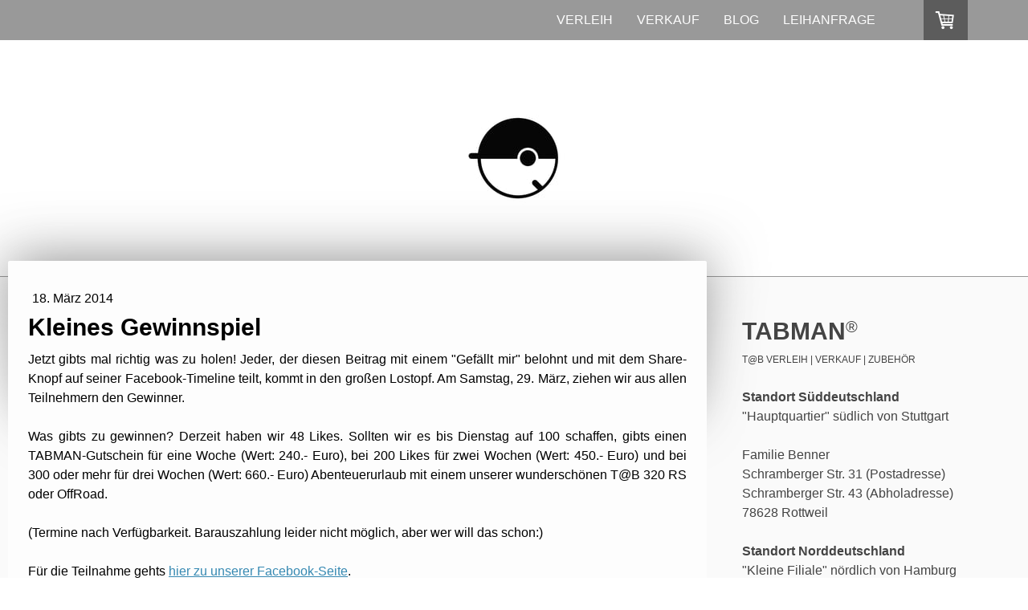

--- FILE ---
content_type: text/html; charset=UTF-8
request_url: https://www.tabman.de/2014/03/18/kleines-gewinnspiel/
body_size: 15751
content:
<!DOCTYPE html>
<html lang="de-DE"><head>
    <meta charset="utf-8"/>
    <link rel="dns-prefetch preconnect" href="https://u.jimcdn.com/" crossorigin="anonymous"/>
<link rel="dns-prefetch preconnect" href="https://assets.jimstatic.com/" crossorigin="anonymous"/>
<link rel="dns-prefetch preconnect" href="https://image.jimcdn.com" crossorigin="anonymous"/>
<link rel="dns-prefetch preconnect" href="https://fonts.jimstatic.com" crossorigin="anonymous"/>
<meta name="viewport" content="width=device-width, initial-scale=1"/>
<meta http-equiv="X-UA-Compatible" content="IE=edge"/>
<meta name="description" content="T@B-Caravan-Verleih Rottweil. TABMAN ist die einzige Wohnwagen-Vermietung, die sich ganz auf den T@B 320 konzentriert."/>
<meta name="robots" content="index, follow, archive"/>
<meta property="st:section" content="T@B-Caravan-Verleih Rottweil. TABMAN ist die einzige Wohnwagen-Vermietung, die sich ganz auf den T@B 320 konzentriert."/>
<meta name="generator" content="Jimdo Creator"/>
<meta name="twitter:title" content="Kleines Gewinnspiel"/>
<meta name="twitter:description" content="T@B-Caravan-Verleih Rottweil. TABMAN ist die einzige Wohnwagen-Vermietung, die sich ganz auf den T@B 320 konzentriert."/>
<meta name="twitter:card" content="summary_large_image"/>
<meta property="og:url" content="http://www.tabman.de/2014/03/18/kleines-gewinnspiel/"/>
<meta property="og:title" content="Kleines Gewinnspiel"/>
<meta property="og:description" content="T@B-Caravan-Verleih Rottweil. TABMAN ist die einzige Wohnwagen-Vermietung, die sich ganz auf den T@B 320 konzentriert."/>
<meta property="og:type" content="article"/>
<meta property="og:locale" content="de_DE"/>
<meta property="og:site_name" content="TABMAN®"/>
<meta property="article:published_time" content="2014-03-18 17:17:00"/>
<meta property="article:tag" content="TABMAN"/>
<meta property="article:tag" content="2014"/><title>Kleines Gewinnspiel - TABMAN®</title>
<link rel="shortcut icon" href="https://u.jimcdn.com/cms/o/sc3d65e49e726fada/img/favicon.png?t=1383134848"/>
    <link rel="alternate" type="application/rss+xml" title="Blog" href="https://www.tabman.de/rss/blog"/>    
<link rel="canonical" href="https://www.tabman.de/2014/03/18/kleines-gewinnspiel/"/>

        <script src="https://assets.jimstatic.com/ckies.js.7c38a5f4f8d944ade39b.js"></script>

        <script src="https://assets.jimstatic.com/cookieControl.js.b05bf5f4339fa83b8e79.js"></script>
    <script>window.CookieControlSet.setToNormal();</script>

    <style>html,body{margin:0}.hidden{display:none}.n{padding:5px}#cc-website-title a {text-decoration: none}.cc-m-image-align-1{text-align:left}.cc-m-image-align-2{text-align:right}.cc-m-image-align-3{text-align:center}</style>

        <link href="https://u.jimcdn.com/cms/o/sc3d65e49e726fada/layout/dm_ef6cc502727c96beddefd8f954a9abc5/css/layout.css?t=1734088747" rel="stylesheet" type="text/css" id="jimdo_layout_css"/>
<script>     /* <![CDATA[ */     /*!  loadCss [c]2014 @scottjehl, Filament Group, Inc.  Licensed MIT */     window.loadCSS = window.loadCss = function(e,n,t){var r,l=window.document,a=l.createElement("link");if(n)r=n;else{var i=(l.body||l.getElementsByTagName("head")[0]).childNodes;r=i[i.length-1]}var o=l.styleSheets;a.rel="stylesheet",a.href=e,a.media="only x",r.parentNode.insertBefore(a,n?r:r.nextSibling);var d=function(e){for(var n=a.href,t=o.length;t--;)if(o[t].href===n)return e.call(a);setTimeout(function(){d(e)})};return a.onloadcssdefined=d,d(function(){a.media=t||"all"}),a};     window.onloadCSS = function(n,o){n.onload=function(){n.onload=null,o&&o.call(n)},"isApplicationInstalled"in navigator&&"onloadcssdefined"in n&&n.onloadcssdefined(o)}     /* ]]> */ </script>     <script>
// <![CDATA[
onloadCSS(loadCss('https://assets.jimstatic.com/web.css.cba479cb7ca5b5a1cac2a1ff8a34b9db.css') , function() {
    this.id = 'jimdo_web_css';
});
// ]]>
</script>
<link href="https://assets.jimstatic.com/web.css.cba479cb7ca5b5a1cac2a1ff8a34b9db.css" rel="preload" as="style"/>
<noscript>
<link href="https://assets.jimstatic.com/web.css.cba479cb7ca5b5a1cac2a1ff8a34b9db.css" rel="stylesheet"/>
</noscript>
    <script>
    //<![CDATA[
        var jimdoData = {"isTestserver":false,"isLcJimdoCom":false,"isJimdoHelpCenter":false,"isProtectedPage":false,"cstok":"5d585bafb11cff1597193feceba0dc6ddf4cb915","cacheJsKey":"7093479d026ccfbb48d2a101aeac5fbd70d2cc12","cacheCssKey":"7093479d026ccfbb48d2a101aeac5fbd70d2cc12","cdnUrl":"https:\/\/assets.jimstatic.com\/","minUrl":"https:\/\/assets.jimstatic.com\/app\/cdn\/min\/file\/","authUrl":"https:\/\/a.jimdo.com\/","webPath":"https:\/\/www.tabman.de\/","appUrl":"https:\/\/a.jimdo.com\/","cmsLanguage":"de_DE","isFreePackage":false,"mobile":false,"isDevkitTemplateUsed":true,"isTemplateResponsive":true,"websiteId":"sc3d65e49e726fada","pageId":1047185964,"packageId":3,"shop":{"deliveryTimeTexts":{"1":"1 - 7 Tage Lieferzeit","2":"7 - 14 Tage Lieferzeit","3":"Mehr als 14 Tage Lieferzeit"},"checkoutButtonText":"Zur Kasse","isReady":true,"currencyFormat":{"pattern":"#,##0.00 \u00a4","convertedPattern":"#,##0.00 $","symbols":{"GROUPING_SEPARATOR":".","DECIMAL_SEPARATOR":",","CURRENCY_SYMBOL":"\u20ac"}},"currencyLocale":"de_DE"},"tr":{"gmap":{"searchNotFound":"Die angegebene Adresse konnte nicht gefunden werden.","routeNotFound":"Die Anfahrtsroute konnte nicht berechnet werden. M\u00f6gliche Gr\u00fcnde: Die Startadresse ist zu ungenau oder zu weit von der Zieladresse entfernt."},"shop":{"checkoutSubmit":{"next":"N\u00e4chster Schritt","wait":"Bitte warten"},"paypalError":"Da ist leider etwas schiefgelaufen. Bitte versuche es erneut!","cartBar":"Zum Warenkorb","maintenance":"Dieser Shop ist vor\u00fcbergehend leider nicht erreichbar. Bitte probieren Sie es sp\u00e4ter noch einmal.","addToCartOverlay":{"productInsertedText":"Der Artikel wurde dem Warenkorb hinzugef\u00fcgt.","continueShoppingText":"Weiter einkaufen","reloadPageText":"neu laden"},"notReadyText":"Dieser Shop ist noch nicht vollst\u00e4ndig eingerichtet.","numLeftText":"Mehr als {:num} Exemplare dieses Artikels sind z.Z. leider nicht verf\u00fcgbar.","oneLeftText":"Es ist leider nur noch ein Exemplar dieses Artikels verf\u00fcgbar."},"common":{"timeout":"Es ist ein Fehler aufgetreten. Die von dir ausgew\u00e4hlte Aktion wurde abgebrochen. Bitte versuche es in ein paar Minuten erneut."},"form":{"badRequest":"Es ist ein Fehler aufgetreten: Die Eingaben konnten leider nicht \u00fcbermittelt werden. Bitte versuche es sp\u00e4ter noch einmal!"}},"jQuery":"jimdoGen002","isJimdoMobileApp":false,"bgConfig":{"id":14147764,"type":"color","color":"rgb(255, 255, 255)"},"bgFullscreen":null,"responsiveBreakpointLandscape":767,"responsiveBreakpointPortrait":480,"copyableHeadlineLinks":false,"tocGeneration":false,"googlemapsConsoleKey":false,"loggingForAnalytics":false,"loggingForPredefinedPages":false,"isFacebookPixelIdEnabled":false,"userAccountId":"9cef1efa-7ade-4953-9103-7f8734ca8d43"};
    // ]]>
</script>

     <script> (function(window) { 'use strict'; var regBuff = window.__regModuleBuffer = []; var regModuleBuffer = function() { var args = [].slice.call(arguments); regBuff.push(args); }; if (!window.regModule) { window.regModule = regModuleBuffer; } })(window); </script>
    <script src="https://assets.jimstatic.com/web.js.24f3cfbc36a645673411.js" async="true"></script>
    <script src="https://assets.jimstatic.com/at.js.62588d64be2115a866ce.js"></script>
<meta name="google-site-verification" content="pyjayzEuFV7UFR9G2YG0_00Cczgf2c7EF7-bYyGkBhc"/>
<link rel="stylesheet" href="https://imagemarker.com/editor/public/cssv2/image-map-pro.min.css"/>
<link rel="stylesheet" href="https://imagemarker.com/editor/public/cssv2/squares.min.css"/>
    
</head>

<body class="body cc-page cc-page-blog j-has-shop j-m-gallery-styles j-m-video-styles j-m-hr-styles j-m-header-styles j-m-text-styles j-m-emotionheader-styles j-m-htmlCode-styles j-m-rss-styles j-m-form-styles j-m-table-styles j-m-textWithImage-styles j-m-downloadDocument-styles j-m-imageSubtitle-styles j-m-flickr-styles j-m-googlemaps-styles j-m-blogSelection-styles j-m-comment-styles-disabled j-m-jimdo-styles j-m-profile-styles j-m-guestbook-styles j-m-promotion-styles j-m-twitter-styles j-m-hgrid-styles j-m-shoppingcart-styles j-m-catalog-styles j-m-product-styles-disabled j-m-facebook-styles j-m-sharebuttons-styles j-m-formnew-styles-disabled j-m-callToAction-styles j-m-turbo-styles j-m-spacing-styles j-m-googleplus-styles j-m-dummy-styles j-m-search-styles j-m-booking-styles j-m-socialprofiles-styles j-footer-styles cc-pagemode-default cc-content-parent" id="page-1047185964">

<div id="cc-inner" class="cc-content-parent">
  <!-- _main.sass -->
  <input type="checkbox" id="jtpl-navigation__checkbox" class="jtpl-navigation__checkbox"/><div class="jtpl-main cc-content-parent">

    <!-- _background-area.sass -->
    <div class="jtpl-background-area" background-area="fullscreen"></div>
    <!-- END _background-area.sass -->

    <!-- _header.sass -->
    <header class="jtpl-header" background-area="stripe" background-area-default=""><div class="jtpl-topbar">

        <!-- _navigation.sass -->
        <nav class="jtpl-navigation navigation-colors navigation-alignment" data-dropdown="true"><div data-container="navigation"><div class="j-nav-variant-nested"><ul class="cc-nav-level-0 j-nav-level-0"><li id="cc-nav-view-1022031064" class="jmd-nav__list-item-0 j-nav-has-children"><a href="/" data-link-title="Verleih">Verleih</a><span data-navi-toggle="cc-nav-view-1022031064" class="jmd-nav__toggle-button"></span><ul class="cc-nav-level-1 j-nav-level-1"><li id="cc-nav-view-891244164" class="jmd-nav__list-item-1 j-nav-has-children"><a href="/verleih/leihwagen/" data-link-title="Leihwagen">Leihwagen</a><span data-navi-toggle="cc-nav-view-891244164" class="jmd-nav__toggle-button"></span><ul class="cc-nav-level-2 j-nav-level-2"><li id="cc-nav-view-962320264" class="jmd-nav__list-item-2"><a href="/verleih/leihwagen/t-b-320-rs/" data-link-title="T@B 320 RS">T@B 320 RS</a></li><li id="cc-nav-view-1054667864" class="jmd-nav__list-item-2"><a href="/verleih/leihwagen/t-b-320-offroad/" data-link-title="T@B 320 OffRoad">T@B 320 OffRoad</a></li><li id="cc-nav-view-1328880964" class="jmd-nav__list-item-2"><a href="/verleih/leihwagen/t-b-400-l/" data-link-title="T@B 400 L">T@B 400 L</a></li></ul></li><li id="cc-nav-view-1350083064" class="jmd-nav__list-item-1"><a href="/verleih/dachzelt/" data-link-title="Dachzelt">Dachzelt</a></li><li id="cc-nav-view-1034629864" class="jmd-nav__list-item-1"><a href="/verleih/konditionen/" data-link-title="Konditionen">Konditionen</a></li><li id="cc-nav-view-1021298064" class="jmd-nav__list-item-1"><a href="/verleih/lesenswertes/" data-link-title="Lesenswertes">Lesenswertes</a></li><li id="cc-nav-view-1034875564" class="jmd-nav__list-item-1"><a href="/verleih/werbewägele/" data-link-title="Werbewägele">Werbewägele</a></li><li id="cc-nav-view-1048890064" class="jmd-nav__list-item-1"><a href="/verleih/erfahrungsberichte/" data-link-title="Erfahrungsberichte">Erfahrungsberichte</a></li></ul></li><li id="cc-nav-view-1346575364" class="jmd-nav__list-item-0 j-nav-has-children"><a href="/verkauf/" data-link-title="Verkauf">Verkauf</a><span data-navi-toggle="cc-nav-view-1346575364" class="jmd-nav__toggle-button"></span><ul class="cc-nav-level-1 j-nav-level-1"><li id="cc-nav-view-1349783664" class="jmd-nav__list-item-1"><a href="/verkauf/t-b/" data-link-title="T@B">T@B</a></li><li id="cc-nav-view-1350624864" class="jmd-nav__list-item-1"><a href="/verkauf/roofspace/" data-link-title="ROOFSPACE">ROOFSPACE</a></li><li id="cc-nav-view-1351157064" class="jmd-nav__list-item-1"><a href="/verkauf/zubehör/" data-link-title="Zubehör">Zubehör</a></li></ul></li><li id="cc-nav-view-1043577364" class="jmd-nav__list-item-0 j-nav-has-children"><a href="/blog/" data-link-title="Blog">Blog</a><span data-navi-toggle="cc-nav-view-1043577364" class="jmd-nav__toggle-button"></span><ul class="cc-nav-level-1 j-nav-level-1"><li id="cc-nav-view-1351058764" class="jmd-nav__list-item-1"><a href="/blog/2025/" data-link-title="2025">2025</a></li><li id="cc-nav-view-1346930664" class="jmd-nav__list-item-1"><a href="/blog/2024/" data-link-title="2024">2024</a></li><li id="cc-nav-view-1349144364" class="jmd-nav__list-item-1"><a href="/blog/2023/" data-link-title="2023">2023</a></li><li id="cc-nav-view-1343979364" class="jmd-nav__list-item-1"><a href="/blog/2022/" data-link-title="2022">2022</a></li><li id="cc-nav-view-1339976564" class="jmd-nav__list-item-1"><a href="/blog/2021/" data-link-title="2021">2021</a></li><li id="cc-nav-view-1330012664" class="jmd-nav__list-item-1"><a href="/blog/2020/" data-link-title="2020">2020</a></li><li id="cc-nav-view-1320813764" class="jmd-nav__list-item-1"><a href="/blog/2019/" data-link-title="2019">2019</a></li><li id="cc-nav-view-1267553464" class="jmd-nav__list-item-1"><a href="/blog/2018/" data-link-title="2018">2018</a></li><li id="cc-nav-view-1152036064" class="jmd-nav__list-item-1"><a href="/blog/2017/" data-link-title="2017">2017</a></li><li id="cc-nav-view-1083863764" class="jmd-nav__list-item-1"><a href="/blog/2016/" data-link-title="2016">2016</a></li><li id="cc-nav-view-1054320964" class="jmd-nav__list-item-1"><a href="/blog/2015/" data-link-title="2015">2015</a></li><li id="cc-nav-view-1054320764" class="jmd-nav__list-item-1"><a href="/blog/2014/" data-link-title="2014">2014</a></li><li id="cc-nav-view-1054320664" class="jmd-nav__list-item-1"><a href="/blog/2013/" data-link-title="2013">2013</a></li><li id="cc-nav-view-1054282764" class="jmd-nav__list-item-1"><a href="/blog/2012/" data-link-title="2012">2012</a></li></ul></li><li id="cc-nav-view-1021933564" class="jmd-nav__list-item-0"><a href="/leihanfrage/" data-link-title="Leihanfrage">Leihanfrage</a></li></ul></div></div>
        </nav><!-- END _navigation.sass --><!-- _mobile-navigation.sass --><label for="jtpl-navigation__checkbox" class="jtpl-navigation__label navigation-colors__menu-icon">
          <span class="jtpl-navigation__borders navigation-colors__menu-icon"></span>
        </label>
        <nav class="jtpl-mobile-navigation navigation-colors navigation-colors--transparency"><div data-container="navigation"><div class="j-nav-variant-nested"><ul class="cc-nav-level-0 j-nav-level-0"><li id="cc-nav-view-1022031064" class="jmd-nav__list-item-0 j-nav-has-children"><a href="/" data-link-title="Verleih">Verleih</a><span data-navi-toggle="cc-nav-view-1022031064" class="jmd-nav__toggle-button"></span><ul class="cc-nav-level-1 j-nav-level-1"><li id="cc-nav-view-891244164" class="jmd-nav__list-item-1 j-nav-has-children"><a href="/verleih/leihwagen/" data-link-title="Leihwagen">Leihwagen</a><span data-navi-toggle="cc-nav-view-891244164" class="jmd-nav__toggle-button"></span><ul class="cc-nav-level-2 j-nav-level-2"><li id="cc-nav-view-962320264" class="jmd-nav__list-item-2"><a href="/verleih/leihwagen/t-b-320-rs/" data-link-title="T@B 320 RS">T@B 320 RS</a></li><li id="cc-nav-view-1054667864" class="jmd-nav__list-item-2"><a href="/verleih/leihwagen/t-b-320-offroad/" data-link-title="T@B 320 OffRoad">T@B 320 OffRoad</a></li><li id="cc-nav-view-1328880964" class="jmd-nav__list-item-2"><a href="/verleih/leihwagen/t-b-400-l/" data-link-title="T@B 400 L">T@B 400 L</a></li></ul></li><li id="cc-nav-view-1350083064" class="jmd-nav__list-item-1"><a href="/verleih/dachzelt/" data-link-title="Dachzelt">Dachzelt</a></li><li id="cc-nav-view-1034629864" class="jmd-nav__list-item-1"><a href="/verleih/konditionen/" data-link-title="Konditionen">Konditionen</a></li><li id="cc-nav-view-1021298064" class="jmd-nav__list-item-1"><a href="/verleih/lesenswertes/" data-link-title="Lesenswertes">Lesenswertes</a></li><li id="cc-nav-view-1034875564" class="jmd-nav__list-item-1"><a href="/verleih/werbewägele/" data-link-title="Werbewägele">Werbewägele</a></li><li id="cc-nav-view-1048890064" class="jmd-nav__list-item-1"><a href="/verleih/erfahrungsberichte/" data-link-title="Erfahrungsberichte">Erfahrungsberichte</a></li></ul></li><li id="cc-nav-view-1346575364" class="jmd-nav__list-item-0 j-nav-has-children"><a href="/verkauf/" data-link-title="Verkauf">Verkauf</a><span data-navi-toggle="cc-nav-view-1346575364" class="jmd-nav__toggle-button"></span><ul class="cc-nav-level-1 j-nav-level-1"><li id="cc-nav-view-1349783664" class="jmd-nav__list-item-1"><a href="/verkauf/t-b/" data-link-title="T@B">T@B</a></li><li id="cc-nav-view-1350624864" class="jmd-nav__list-item-1"><a href="/verkauf/roofspace/" data-link-title="ROOFSPACE">ROOFSPACE</a></li><li id="cc-nav-view-1351157064" class="jmd-nav__list-item-1"><a href="/verkauf/zubehör/" data-link-title="Zubehör">Zubehör</a></li></ul></li><li id="cc-nav-view-1043577364" class="jmd-nav__list-item-0 j-nav-has-children"><a href="/blog/" data-link-title="Blog">Blog</a><span data-navi-toggle="cc-nav-view-1043577364" class="jmd-nav__toggle-button"></span><ul class="cc-nav-level-1 j-nav-level-1"><li id="cc-nav-view-1351058764" class="jmd-nav__list-item-1"><a href="/blog/2025/" data-link-title="2025">2025</a></li><li id="cc-nav-view-1346930664" class="jmd-nav__list-item-1"><a href="/blog/2024/" data-link-title="2024">2024</a></li><li id="cc-nav-view-1349144364" class="jmd-nav__list-item-1"><a href="/blog/2023/" data-link-title="2023">2023</a></li><li id="cc-nav-view-1343979364" class="jmd-nav__list-item-1"><a href="/blog/2022/" data-link-title="2022">2022</a></li><li id="cc-nav-view-1339976564" class="jmd-nav__list-item-1"><a href="/blog/2021/" data-link-title="2021">2021</a></li><li id="cc-nav-view-1330012664" class="jmd-nav__list-item-1"><a href="/blog/2020/" data-link-title="2020">2020</a></li><li id="cc-nav-view-1320813764" class="jmd-nav__list-item-1"><a href="/blog/2019/" data-link-title="2019">2019</a></li><li id="cc-nav-view-1267553464" class="jmd-nav__list-item-1"><a href="/blog/2018/" data-link-title="2018">2018</a></li><li id="cc-nav-view-1152036064" class="jmd-nav__list-item-1"><a href="/blog/2017/" data-link-title="2017">2017</a></li><li id="cc-nav-view-1083863764" class="jmd-nav__list-item-1"><a href="/blog/2016/" data-link-title="2016">2016</a></li><li id="cc-nav-view-1054320964" class="jmd-nav__list-item-1"><a href="/blog/2015/" data-link-title="2015">2015</a></li><li id="cc-nav-view-1054320764" class="jmd-nav__list-item-1"><a href="/blog/2014/" data-link-title="2014">2014</a></li><li id="cc-nav-view-1054320664" class="jmd-nav__list-item-1"><a href="/blog/2013/" data-link-title="2013">2013</a></li><li id="cc-nav-view-1054282764" class="jmd-nav__list-item-1"><a href="/blog/2012/" data-link-title="2012">2012</a></li></ul></li><li id="cc-nav-view-1021933564" class="jmd-nav__list-item-0"><a href="/leihanfrage/" data-link-title="Leihanfrage">Leihanfrage</a></li></ul></div></div>
        </nav><!-- END _mobile-navigation.sass --><!-- _cart.sass --><div class="jtpl-cart">
          <div id="cc-sidecart-wrapper"><script>// <![CDATA[

    window.regModule("sidebar_shoppingcart", {"variant":"default","currencyLocale":"de_DE","currencyFormat":{"pattern":"#,##0.00 \u00a4","convertedPattern":"#,##0.00 $","symbols":{"GROUPING_SEPARATOR":".","DECIMAL_SEPARATOR":",","CURRENCY_SYMBOL":"\u20ac"}},"tr":{"cart":{"subtotalText":"Zwischensumme","emptyBasketText":"Ihr Warenkorb ist leer."}}});
// ]]>
</script></div>
        </div>
        <!-- END _cart.sass -->

      </div>
      <div class="jtpl-header__inner">
        <div class="jtpl-logo">
          <div id="cc-website-logo" class="cc-single-module-element"><div id="cc-m-6257166264" class="j-module n j-imageSubtitle"><div class="cc-m-image-container"><figure class="cc-imagewrapper cc-m-image-align-3">
<a href="https://www.tabman.de/" target="_self"><img srcset="https://image.jimcdn.com/cdn-cgi/image/width=124%2Cheight=10000%2Cfit=contain%2Cformat=jpg%2C/app/cms/storage/image/path/sc3d65e49e726fada/image/i5e4ca7fd6561bbc5/version/1610547696/image.jpg 124w, https://image.jimcdn.com/cdn-cgi/image/width=248%2Cheight=10000%2Cfit=contain%2Cformat=jpg%2C/app/cms/storage/image/path/sc3d65e49e726fada/image/i5e4ca7fd6561bbc5/version/1610547696/image.jpg 248w" sizes="(min-width: 124px) 124px, 100vw" id="cc-m-imagesubtitle-image-6257166264" src="https://image.jimcdn.com/cdn-cgi/image/width=124%2Cheight=10000%2Cfit=contain%2Cformat=jpg%2C/app/cms/storage/image/path/sc3d65e49e726fada/image/i5e4ca7fd6561bbc5/version/1610547696/image.jpg" alt="TABMAN®" class="" data-src-width="500" data-src-height="500" data-src="https://image.jimcdn.com/cdn-cgi/image/width=124%2Cheight=10000%2Cfit=contain%2Cformat=jpg%2C/app/cms/storage/image/path/sc3d65e49e726fada/image/i5e4ca7fd6561bbc5/version/1610547696/image.jpg" data-image-id="4283421864"/></a>    

</figure>
</div>
<div class="cc-clear"></div>
<script id="cc-m-reg-6257166264">// <![CDATA[

    window.regModule("module_imageSubtitle", {"data":{"imageExists":true,"hyperlink":"","hyperlink_target":"","hyperlinkAsString":"","pinterest":"0","id":6257166264,"widthEqualsContent":"0","resizeWidth":"124","resizeHeight":124},"id":6257166264});
// ]]>
</script></div></div>
        </div>
        <div class="jtpl-title">
          
        </div>
      </div>
    </header><!-- END _header.sass --><!-- _content.sass --><div class="jtpl-section flex-background-options border-options cc-content-parent">
      <div class="jtpl-section__gutter cc-content-parent">
        <section class="jtpl-content cc-content-parent"><div class="jtpl-content__shadow"></div>
          <div class="jtpl-content__inner content-options cc-content-parent">
            <div id="content_area" data-container="content"><div id="content_start"></div>
        <article class="j-blog"><div class="n j-blog-meta j-blog-post--header">
    <div class="j-text j-module n">
                <span class="j-text j-blog-post--date">
            18. März 2014        </span>
    </div>
    <h1 class="j-blog-header j-blog-headline j-blog-post--headline">Kleines Gewinnspiel</h1>
</div>
<div class="post j-blog-content">
        <div id="cc-matrix-1299226564"><div id="cc-m-5874467064" class="j-module n j-text "><p style="text-align: justify;">
    Jetzt gibts mal richtig was zu holen! Jeder, der diesen Beitrag mit einem "Gefällt mir" belohnt und mit dem Share-Knopf auf seiner Facebook-Timeline teilt, kommt in den großen Lostopf. Am
    Samstag, 29. März, ziehen wir aus allen Teilnehmern den Gewinner.
</p>

<p style="text-align: justify;">
     
</p>

<p style="text-align: justify;">
    Was gibts zu gewinnen? Derzeit haben wir 48 Likes. Sollten wir es bis Dienstag auf 100 schaffen, gibts einen TABMAN-Gutschein für eine Woche (Wert: 240.- Euro), bei 200 Likes für zwei Wochen
    (Wert: 450.- Euro) und bei 300 oder mehr für drei Wochen (Wert: 660.- Euro) Abenteuerurlaub mit einem unserer wunderschönen T@B 320 RS oder OffRoad.
</p>

<p style="text-align: justify;">
     
</p>

<p style="text-align: justify;">
    (Termine nach Verfügbarkeit. Barauszahlung leider nicht möglich, aber wer will das schon:)
</p>

<p style="text-align: justify;">
     
</p>

<p style="text-align: justify;">
    Für die Teilnahme gehts <a href="https://www.facebook.com/www.TABMAN.de" target="_blank">hier zu unserer Facebook-Seite</a>.
</p></div></div>
        </div><div class="j-module n j-text j-blog-post--tags-wrapper"><span class="j-blog-post--tags--template" style="display: none;"><span class="j-blog-post--tag">tagPlaceholder</span></span><span class="j-blog-post--tags-label" style="display: inline;">Tags:</span> <span class="j-blog-post--tags-list"><span class="j-blog-post--tag">TABMAN</span>, <span class="j-blog-post--tag">2014</span></span></div>
                <div class="n j-comment">
                    <div id="commentsModule5874460064"><p id="skiptoform5874460064" class="skiptoform"><a href="#" data-id="5874460064" data-action="goToForm">Kommentar schreiben</a></p><div class="j-blog-comment-counter" id="numComments5874460064"> Kommentare: <i class="cc-comments-count">1</i> </div><ul class="com-list-noava" id="commentOutput5874460064"><li id="commentEntry94343964" class="commentstd clearover" style="display:block;">

    <strong class="number">#1</strong>

    <p class="com-meta">
        <strong>TABMAN</strong> <span>(<em>Sonntag, 30 März 2014 09:39</em>)</span>
    </p>

    <div class="com-edit">
        
    </div>

    <p class="commententry">
        Ergebnis Gewinnspiel:<br/>
<br/>
Leider haben wir die 100 Likes bis gestern Abend nicht ganz erreicht, wollen aber die 70er-Marke zumindest mit einem kleinen Trostpreis belohnen: Ein T@B-Relax-Wochenende im Wert von 120.- Euro geht
an die Gewinnerin Sabrina. Herzlichen Glückwunsch! Bitte schick uns deine Postadresse an info@tabman.de. Vielen Dank an alle Teilnehmer/-innen. Das nächste Gewinnspiel kommt bestimmt.
    </p>

</li><li id="commentFormContainer5874460064" class="commentstd clearover cc-m-comment-loading"><a name="commentForm5874460064"></a></li></ul><div id="commentError5874460064" class="message-error" style="display: none;"></div><div id="commentSuccess5874460064" class="message-ok" style="display: none;"></div></div><script>// <![CDATA[

    window.regModule("module_comment", {"data":{"id":"5874460064","closed":"0","captcha":"c394a3803b24fcdb60b2b23f5871d7d3","avatar":false,"lang":{"comment":"Kommentar","comments":"Kommentare"}}});
// ]]>
</script>
                </div></article>
        </div>
          </div>
        </section><!-- _sidebar.sass --><aside class="jtpl-sidebar sidebar-options"><div data-container="sidebar"><div id="cc-matrix-1080433964"><div id="cc-m-8273403964" class="j-module n j-text "><p style="text-align: justify;">
    <span style="font-size: 30px; font-weight: 700 !important;"><span style="line-height: 18.2000007629395px;">TABMAN</span></span><span style="font-size: 24px;"><sup style="line-height: 18.2000007629395px;">®</sup></span>
</p>

<p style="text-align: justify;">
    <span style="font-size: 12px;">T@B VERLEIH | VERKAUF | ZUBEHÖR</span>
</p>

<p style="text-align: justify;">
     
</p>

<p style="text-align: justify;">
    <strong>Standort Süddeutschland</strong>
</p>

<p style="text-align: justify;">
    "Hauptquartier" südlich von Stuttgart
</p>

<p style="text-align: justify;">
     
</p>

<p style="text-align: justify;">
    <span style="font-size: 16px;">Familie Benner</span>
</p>

<p style="text-align: justify;">
    Schramberger Str. 31 (Postadresse)
</p>

<p style="text-align: justify;">
    Schramberger Str. 43 (Abholadresse)
</p>

<p style="text-align: justify;">
    78628 Rottweil
</p>

<p style="text-align: justify;">
     
</p>

<p style="text-align: justify;">
    <strong>Standort Norddeutschland</strong>
</p>

<p style="text-align: justify;">
    "Kleine Filiale" nördlich von Hamburg
</p>

<p style="text-align: justify;">
      
</p>

<p style="text-align: justify;">
    Sven Feddern
</p>

<p>
    Brookwisch 13
</p>

<p>
    22946 Großensee
</p>

<p>
     
</p>

<p style="text-align: justify;">
    <a href="/standorte/" title="Standorte">Du wohnst in <strong>Bayern, Bremen, Berlin</strong>? Mehr Informationen zu unseren Standorten gibts hier!</a>
</p></div><div id="cc-m-8019278364" class="j-module n j-htmlCode "><script src="https://apps.elfsight.com/p/platform.js" defer="defer"></script>
<div class="elfsight-app-74d6ac57-65f1-4759-9ea2-37344872b283">
</div></div><div id="cc-m-6239805764" class="j-module n j-spacing ">
    <div class="cc-m-spacer" style="height: 15px;">
    
</div>

</div><div id="cc-m-8192770764" class="j-module n j-header "><h2 class="" id="cc-m-header-8192770764">Reservierung</h2></div><div id="cc-m-8135947464" class="j-module n j-text "><p style="text-align: justify;">
    Aufgrund der großen Nachfrage bitten wir für alle Fragen zur Verfügbarkeit und Reservierung unser <a href="/leihanfrage/" title="Leihanfrage">Onlineformular</a> zu
    verwenden. Wir melden uns innerhalb von 24h zurück, auch wenn wir ausgebucht sein sollten. Versprochen!
</p></div><div id="cc-m-8291648664" class="j-module n j-spacing ">
    <div class="cc-m-spacer" style="height: 15px;">
    
</div>

</div><div id="cc-m-8198202764" class="j-module n j-header "><h2 class="" id="cc-m-header-8198202764">Konditionen</h2></div><div id="cc-m-8198202664" class="j-module n j-text "><p style="text-align: justify;">
    Was kostet uns der T@B? Welche Optionen gibt es? Was bedeutet Rücktrittsschutz? Was bedeutet Schadensreduktion? Alle Preise und Optionen findest du in der Rubrik <a href="/verleih/konditionen/" title="Konditionen">Konditionen</a>.
</p></div><div id="cc-m-8198202564" class="j-module n j-spacing ">
    <div class="cc-m-spacer" style="height: 15px;">
    
</div>

</div><div id="cc-m-5967638864" class="j-module n j-header "><h2 class="" id="cc-m-header-5967638864">Lesenswertes</h2></div><div id="cc-m-5967638964" class="j-module n j-text "><p style="text-align: justify;">
    Benötige ich einen besonderen Führerschein oder zusätzliche Außenspiegel? Was ist im T@B enthalten, was sollte mitgebracht werden? Wohin darf ich mit dem T@B fahren? Diese und andere
    wichtige Fragen werden in der Rubrik <a href="/verleih/lesenswertes/" title="Lesenswertes">Lesenswertes</a> beantwortet.
</p></div><div id="cc-m-8291647464" class="j-module n j-spacing ">
    <div class="cc-m-spacer" style="height: 15px;">
    
</div>

</div><div id="cc-m-5940298664" class="j-module n j-header "><h2 class="" id="cc-m-header-5940298664">Kostenrechner</h2></div><div id="cc-m-8274859064" class="j-module n j-htmlCode "><script src="https://ajax.googleapis.com/ajax/libs/jquery/2.1.1/jquery.min.js" type="text/javascript"></script> 
<script src="https://ajax.googleapis.com/ajax/libs/jqueryui/1.11.2/jquery-ui.min.js" type="text/javascript"></script><!-- Latest compiled and minified CSS -->
<!-- Optional theme -->
<!-- Latest compiled and minified JavaScript -->
<script src="https://maxcdn.bootstrapcdn.com/bootstrap/3.3.1/js/bootstrap.min.js" type="text/javascript"></script> 
<script type="text/javascript">














//<![CDATA[

var Tage = 0


$(function() {



$( "input[type=checkbox]" ).on( "click", Zusatzoptionen );


if($('input.datepicker').length) {
$('.datepicker').datepicker({
dateFormat: 'dd.mm.yy',
monthNames: ['Januar','Februar','März','April','Mai','Juni','Juli','August','September','Oktober','November','Dezember'],
dayNames: ['Sonntag', 'Montag', 'Dienstag', 'Mittwoch', 'Donnerstag', 'Freitag','Samstag'],
dayNamesMin: ['So', 'Mo', 'Di', 'Mi', 'Do', 'Fr', 'Sa'],
 onSelect: function(date) {
            days();
        }
});
} 




});


function Zusatzoptionen() {
ShowReise();
};

function ShowReise() {
        if (Tage > 0) {
                var preis = 0;
                var tagespreis  = 49.00;
                var service = 49.00;
                for(i = 0; i < $( "input:checked" ).length; i++)
                {
                    preis += Number.parseFloat($( "input:checked" )[i].value);
                }
                preis += service;
                preis += (tagespreis * Tage);
                $("#Tage").html(Tage + " Tage " + ConvertEuro(preis));   



             $("#Preis").html("(für einen T@B 320 RS inkl. Servicegebühr)");                   
                                
        } 
        else
        {
                $("#Tage").html(" ");
                $("#Preis").html(" ");
        }

}


function days() {
         if( $("#reisebeginn").val() && $('#reiseende').val() ) {
        var a = $("#reisebeginn").datepicker('getDate').getTime(),
        b = $("#reiseende").datepicker('getDate').getTime(),
        c = 24*60*60*1000,
        diffDays = Math.round(Math.abs((a - b)/(c)));   
                $("#Tage").html(diffDays + " Tage");
                Tage = diffDays;
                ShowReise();
        }
        else
        {
                Tage = 0;
                ShowReise();
        }


}

function ConvertEuro(x) {
var k = (Math.round(x * 100) / 100).toString();
var sEnding;
var sReturn;
if (k.indexOf('.') == -1)
sEnding = '.00';
else
sEnding = '00';

k = k + sEnding;

var p = k.indexOf('.');
sReturn = k.substring(0, p);
sReturn = sReturn + ',';
sReturn = sReturn + k.substring(p+1, p+3) + " €";
return sReturn;
}


//]]>
</script>
<div class="container">
    <div class="row">
        <div class="col-md-2">
            <form class="form-horizontal" action="https://www.tabman.de/verleih/leihanfrage" method="get">
                <!-- Text input-->

                <div class="control-group">
                    <label class="control-label" for="reisebeginn">Reisebeginn</label>
                    <div class="controls">
                        <input id="reisebeginn" name="reisebeginn" class="datepicker" type="text" style="width:95%;height:40px;"/>
                    </div>
                </div>
                <!-- Text input-->

                <div class="control-group">
                    <label class="control-label" for="textinput">Reiseende</label>
                    <div class="controls">
                        <input id="reiseende" name="textinput" class="datepicker" type="text" style="width:95%;height:40px;"/>
                    </div>
                </div>
                <!-- Multiple Checkboxes -->

                <div class="checkbox">
                    <h4>
                        Optional
                    </h4>
                    <!--  <label class="checkbox" for="zusatzleistungen-4"><input name="zusatzleistungen" id="zusatzleistungen-4" checked="checked" value="Servicepauschale" type="checkbox" />
                    Servicepauschale</label><br /> -->
                    <label class="checkbox" for="zusatzleistungen-0"><input name="zusatzleistungen" id="zusatzleistungen-0" value="49.00" type="checkbox"/> Sonnensegel (+ 49 €)</label><br/>
                    <label class="checkbox" for="zusatzleistungen-1"><input name="zusatzleistungen" id="zusatzleistungen-1" value="69.00" type="checkbox"/> Rücktrittsschutz (+ 69 €)</label><br/>
                    <label class="checkbox" for="zusatzleistungen-2"><input name="zusatzleistungen" id="zusatzleistungen-2" value="99.00" type="checkbox"/> Schadensreduktion (+ 99 €)</label>
                </div>
                <!-- Button -->

                <div class="control-group" style="padding-top:10px;">
                    <div class="controls">
                        <input type="submit" id="submit" name="submit" value="Verfügbarkeit erfragen" data-action="formButton" style="height:40px;"/>
                    </div>
                </div>
            </form>
        </div>

        <div class="col-md-10">
            <h2 id="Tage">
            </h2>

            <p id="Preis">
            </p>
        </div>
    </div>
</div></div><div id="cc-m-8136163264" class="j-module n j-spacing ">
    <div class="cc-m-spacer" style="height: 15px;">
    
</div>

</div><div id="cc-m-8187490664" class="j-module n j-header "><h2 class="" id="cc-m-header-8187490664">Öffnungszeiten</h2></div><div id="cc-m-8256579164" class="j-module n j-text "><p style="text-align: justify;">
    Wir haben keine normalen "Öffnungszeiten", sondern stimmen die Termine für Übergaben, Besichtigungen und Beratungen individuell ab. Daher sind wir auch telefonisch nicht immer
    erreichbar, rufen aber auf Wunsch gerne bei der nächsten Gelegenheit zurück.
</p></div><div id="cc-m-5967703664" class="j-module n j-formnew ">
<form action="" method="post" id="cc-m-form-5967703664" class="cc-m-form cc-m-form-layout-1">
    <div class="cc-m-form-loading"></div>

    <div class="cc-m-form-view-sortable">
<div class="cc-m-form-view-element cc-m-form-text cc-m-required" data-action="element">
    <label for="m3e4c6374591fd3810">
        <div>Rückrufnummer</div>
        </label>
    <div class="cc-m-form-view-input-wrapper">
                <input type="text" name="m3e4c6374591fd3810" value="" id="m3e4c6374591fd3810" style="width: 100%;"/>
    </div>
</div>    </div>
    <div class="cc-m-form-view-element cc-m-form-view-captcha">
        <label></label>
        <div class="cc-m-form-view-input-wrapper">
            <div class="captcha">
    <span class="character">
        <img src="/app/common/captcha/index/captchaId/cb1c94ef9d7e663cb3b967f67c6e8b2bf17a2d41" id="captchaImagecb1c94ef9d7e663cb3b967f67c6e8b2bf17a2d41"/>
    </span>
    <a class="refresh" href="javascript:void(0);" onclick="javascript:changeCaptcha('cb1c94ef9d7e663cb3b967f67c6e8b2bf17a2d41');" title="Neuen Code generieren"></a>
    <div class="bottom">
        <span>
            Bitte den Code eingeben:
            <input type="text" name="captcha"/><br/>
        </span>
    </div>
</div>        </div>
    </div>
<div class="cc-m-form-view-element cc-m-form-submit" data-action="element">
    <label></label>
    <div class="cc-m-form-view-input-wrapper">
        <div>
    <label for="m3e4c6374591fd381_dataprivacy">
        Es gilt unsere <a href="/j/privacy" target="_blank">Datenschutzerklärung</a>    </label>
</div>

<input type="submit" value="Bitte zurückrufen" data-action="formButton"/>
    </div>
</div>
    <p class="cc-m-form-note">
        <strong>Hinweis:</strong>
        Bitte die mit <span class="j-m-required">*</span> gekennzeichneten Felder ausfüllen.    </p>
</form>
<script id="cc-m-reg-5967703664">// <![CDATA[

    window.regModule("module_formnew", {"withinCms":false,"selector":"#cc-m-form-5967703664","structure":[{"type":"text","label":"R\u00fcckrufnummer","params":{"width":"100"},"rules":{"required":"1"}}],"moduleIdObfuscated":"m3e4c6374591fd381","id":5967703664});
// ]]>
</script></div><div id="cc-m-8318266564" class="j-module n j-htmlCode "><!-- Elfsight WhatsApp Chat | TABMAN® Hilfe -->
<script src="https://elfsightcdn.com/platform.js" async="async"></script>
<div class="elfsight-app-1bb790c2-cb83-4e1e-a045-9d2a42a2c42b" data-elfsight-app-lazy="">
</div></div><div id="cc-m-8313494764" class="j-module n j-htmlCode "><!-- Elfsight Announcement Bar | TABMAN® BAR -->
<script src="https://elfsightcdn.com/platform.js" async="async"></script>
<div class="elfsight-app-2ce7a327-26f3-4471-acbc-a608b0435637" data-elfsight-app-lazy="">
</div></div></div></div>
        </aside><!-- END _sidebar.sass -->
</div>
    </div>
    <!-- END _content.sass -->

    <!-- _footer.sass -->
    <footer class="jtpl-footer footer-options"><div class="jtpl-footer__inner">
        <div id="contentfooter" data-container="footer">

    <div class="j-info-row"><sup>1</sup> Gilt für Lieferungen in folgendes Land: Deutschland. Lieferzeiten für andere Länder und Informationen zur Berechnung des Liefertermins siehe hier: <a href="https://www.tabman.de/j/shop/deliveryinfo">Liefer- und Zahlungsbedingungen</a><br/><sup>2</sup> Regulärer Preis<br/><sup>3</sup> inkl. MwSt.<br/></div>
    <div class="j-meta-links">
        <a href="/impressum/">Impressum</a> | <a href="//www.tabman.de/j/shop/deliveryinfo" data-meta-link="shop_delivery_info">Liefer- und Zahlungsbedingungen</a> | <a href="//www.tabman.de/j/privacy">Datenschutz</a> | <a id="cookie-policy" href="javascript:window.CookieControl.showCookieSettings();">Cookie-Richtlinie</a> | <a href="/sitemap/">Sitemap</a>    </div>

    <div class="j-admin-links">
            

<span class="loggedin">
    <a rel="nofollow" id="logout" target="_top" href="https://cms.e.jimdo.com/app/cms/logout.php">
        Abmelden    </a>
    |
    <a rel="nofollow" id="edit" target="_top" href="https://a.jimdo.com/app/auth/signin/jumpcms/?page=1047185964">Bearbeiten</a>
</span>
        </div>

    
</div>

      </div>
    </footer><!-- END _footer.sass -->
</div>
  <!-- END _main.sass -->

</div>    
<script type="text/javascript">
//<![CDATA[
if (window.CookieControl.isCookieAllowed("ga")) {
  
        (function() {
            var ga = document.createElement('script');
            ga.type = 'text/javascript';
            ga.async = true;
            ga.src = 'https://www.googletagmanager.com/gtag/js?id=G-4379881153';

            var s = document.getElementsByTagName('script')[0];
            s.parentNode.insertBefore(ga, s);
        })()
        <!-- Google tag (gtag.js) -->

 }
<!-- Google tag (gtag.js) -->




  window.dataLayer = window.dataLayer || [];
  function gtag(){dataLayer.push(arguments);}
  gtag('js', new Date());

  gtag('config', 'G-4379881153',{
    'anonymize_ip': true,
    'page_title': document.title,
    'page_path': location.pathname + location.search + location.hash
  });


//]]>
</script><script type="text/javascript">
//<![CDATA[
addAutomatedTracking('creator.website', track_anon);
//]]>
</script>
    



<div class="cc-individual-cookie-settings" id="cc-individual-cookie-settings" style="display: none" data-nosnippet="true">

</div>
<script>// <![CDATA[

    window.regModule("web_individualCookieSettings", {"categories":[{"type":"NECESSARY","name":"Unbedingt erforderlich","description":"Unbedingt erforderliche Cookies erm\u00f6glichen grundlegende Funktionen und sind f\u00fcr die einwandfreie Funktion der Website erforderlich. Daher kann man sie nicht deaktivieren. Diese Art von Cookies wird ausschlie\u00dflich von dem Betreiber der Website verwendet (First-Party-Cookie) und s\u00e4mtliche Informationen, die in den Cookies gespeichert sind, werden nur an diese Website gesendet.","required":true,"cookies":[{"key":"jimdo-cart-v1","name":"Jimdo-cart-v1","description":"Jimdo-cart-v1\n\nErforderlicher lokaler Speicher, der Informationen \u00fcber den Warenkorb des Website-Besuchers speichert, um Eink\u00e4ufe \u00fcber diesen Online-Shop zu erm\u00f6glichen.\n\nAnbieter:\nJimdo GmbH, Stresemannstra\u00dfe 375, 22761 Hamburg Deutschland.\n\nCookie\/Lokaler Speichername: Jimdo-cart-v1.\nLaufzeit: Der lokale Speicher l\u00e4uft nicht ab.\n\nDatenschutzerkl\u00e4rung:\nhttps:\/\/www.jimdo.com\/de\/info\/datenschutzerklaerung\/ ","required":true},{"key":"cookielaw","name":"cookielaw","description":"Cookielaw\n\nDieses Cookie zeigt das Cookie-Banner an und speichert die Cookie-Einstellungen des Besuchers.\n\nAnbieter:\nJimdo GmbH, Stresemannstrasse 375, 22761 Hamburg, Deutschland.\n\nCookie-Name: ckies_cookielaw\nCookie-Laufzeit: 1 Jahr\n\nDatenschutzerkl\u00e4rung:\nhttps:\/\/www.jimdo.com\/de\/info\/datenschutzerklaerung\/ ","required":true},{"key":"phpsessionid","name":"PHPSESSIONID","description":"PHPSESSIONID\n\nLokaler Speicher, der f\u00fcr das korrekte Funktionieren dieses Shops zwingend erforderlich ist.\n\nAnbieter:\nJimdo GmbH, Stresemannstra\u00dfe 375, 22761 Hamburg Deutschland\n\nCookie \/Lokaler Speichername: PHPSESSIONID\nLaufzeit: 1 Sitzung\n\nDatenschutzerkl\u00e4rung:\nhttps:\/\/www.jimdo.com\/de\/info\/datenschutzerklaerung\/ ","required":true},{"key":"control-cookies-wildcard","name":"ckies_*","description":"Jimdo Control Cookies\n\nSteuerungs-Cookies zur Aktivierung der vom Website-Besucher ausgew\u00e4hlten Dienste\/Cookies und zur Speicherung der entsprechenden Cookie-Einstellungen. \n\nAnbieter:\nJimdo GmbH, Stresemannstra\u00dfe 375, 22761 Hamburg, Deutschland.\n\nCookie-Namen: ckies_*, ckies_postfinance, ckies_stripe, ckies_powr, ckies_google, ckies_cookielaw, ckies_ga, ckies_jimdo_analytics, ckies_fb_analytics, ckies_fr\n\nCookie-Laufzeit: 1 Jahr\n\nDatenschutzerkl\u00e4rung:\nhttps:\/\/www.jimdo.com\/de\/info\/datenschutzerklaerung\/ ","required":true}]},{"type":"FUNCTIONAL","name":"Funktionell","description":"Funktionelle Cookies erm\u00f6glichen dieser Website, bestimmte Funktionen zur Verf\u00fcgung zu stellen und Informationen zu speichern, die vom Nutzer eingegeben wurden \u2013 beispielsweise bereits registrierte Namen oder die Sprachauswahl. Damit werden verbesserte und personalisierte Funktionen gew\u00e4hrleistet.","required":false,"cookies":[{"key":"powr-v2","name":"powr","description":"POWr.io Cookies\n\nDiese Cookies registrieren anonyme, statistische Daten \u00fcber das Verhalten des Besuchers dieser Website und sind verantwortlich f\u00fcr die Gew\u00e4hrleistung der Funktionalit\u00e4t bestimmter Widgets, die auf dieser Website eingesetzt werden. Sie werden ausschlie\u00dflich f\u00fcr interne Analysen durch den Webseitenbetreiber verwendet z. B. f\u00fcr den Besucherz\u00e4hler.\n\nAnbieter:\nPowr.io, POWr HQ, 340 Pine Street, San Francisco, California 94104, USA.\n\nCookie Namen und Laufzeiten:\nahoy_unique_[unique id] (Laufzeit: Sitzung), POWR_PRODUCTION  (Laufzeit: Sitzung),  ahoy_visitor  (Laufzeit: 2 Jahre),   ahoy_visit  (Laufzeit: 1 Tag), src (Laufzeit: 30 Tage) Security, _gid Persistent (Laufzeit: 1 Tag), NID (Domain: google.com, Laufzeit: 180 Tage), 1P_JAR (Domain: google.com, Laufzeit: 30 Tage), DV (Domain: google.com, Laufzeit: 2 Stunden), SIDCC (Domain: google.com, Laufzeit: 1 Jahre), SID (Domain: google.com, Laufzeit: 2 Jahre), HSID (Domain: google.com, Laufzeit: 2 Jahre), SEARCH_SAMESITE (Domain: google.com, Laufzeit: 6 Monate), __cfduid (Domain: powrcdn.com, Laufzeit: 30 Tage).\n\nCookie-Richtlinie:\nhttps:\/\/www.powr.io\/privacy \n\nDatenschutzerkl\u00e4rung:\nhttps:\/\/www.powr.io\/privacy ","required":false},{"key":"google_maps","name":"Google Maps","description":"Die Aktivierung und Speicherung dieser Einstellung schaltet die Anzeige der Google Maps frei. \nAnbieter: Google LLC, 1600 Amphitheatre Parkway, Mountain View, CA 94043, USA oder Google Ireland Limited, Gordon House, Barrow Street, Dublin 4, Irland, wenn Sie in der EU ans\u00e4ssig sind.\nCookie Name und Laufzeit: google_maps ( Laufzeit: 1 Jahr)\nCookie Richtlinie: https:\/\/policies.google.com\/technologies\/cookies\nDatenschutzerkl\u00e4rung: https:\/\/policies.google.com\/privacy\n","required":false},{"key":"youtu","name":"Youtube","description":"Wenn du diese Einstellung aktivierst und speicherst, wird das Anzeigen von YouTube-Videoinhalten auf dieser Website aktiviert.\n\nAnbieter: Google LLC, 1600 Amphitheatre Parkway, Mountain View, CA 94043, USA oder Google Ireland Limited, Gordon House, Barrow Street, Dublin 4, Irland, wenn du deinen Wohnsitz in der EU hast.\nCookie-Name und -Lebensdauer: youtube_consent (Lebensdauer: 1 Jahr).\nCookie-Richtlinie: https:\/\/policies.google.com\/technologies\/cookies\nDatenschutzrichtlinie: https:\/\/policies.google.com\/privacy\n\nDiese Website verwendet eine Cookie-freie Integration f\u00fcr die eingebetteten Youtube-Videos. Zus\u00e4tzliche Cookies werden vom Dienstanbieter YouTube gesetzt und Informationen gesammelt, wenn der\/die Nutzer*in in seinem\/ihrem Google-Konto eingeloggt ist. YouTube registriert anonyme statistische Daten, z. B. wie oft das Video angezeigt wird und welche Einstellungen f\u00fcr die Wiedergabe verwendet werden. In diesem Fall wird die Auswahl des\/der Nutzer*in mit seinem\/ihrem Konto verkn\u00fcpft, z. B. wenn er\/sie bei einem Video auf \"Gef\u00e4llt mir\" klickt. Weitere Informationen findest du in den Datenschutzbestimmungen von Google.","required":false}]},{"type":"PERFORMANCE","name":"Performance","description":"Die Performance-Cookies sammeln Informationen dar\u00fcber, wie diese Website genutzt wird. Der Betreiber der Website nutzt diese Cookies um die Attraktivit\u00e4t, den Inhalt und die Funktionalit\u00e4t der Website zu verbessern.","required":false,"cookies":[{"key":"ga","name":"ga","description":"Google Analytics\n\nDiese Cookies sammeln zu Analysezwecken anonymisierte Informationen dar\u00fcber, wie Nutzer diese Website verwenden.\n\nAnbieter:\nGoogle LLC, 1600 Amphitheatre Parkway, Mountain View, CA 94043, USA oder Google Ireland Limited, Gordon House, Barrow Street, Dublin 4, Irland, wenn Sie in der EU ans\u00e4ssig sind.\n\nCookie-Namen und Laufzeiten:  \n__utma (Laufzeit: 2 Jahre), __utmb (Laufzeit: 30 Minuten), __utmc (Laufzeit: Sitzung), __utmz (Laufzeit: 6 Monate), __utmt_b (Laufzeit: 1 Tag), __utm[unique ID] (Laufzeit: 2 Jahre), __ga (Laufzeit: 2 Jahre), __gat (Laufzeit: 1 Min), __gid (Laufzeit: 24 Stunden), __ga_disable_* (Laufzeit: 100 Jahre).\n\nCookie-Richtlinie:\nhttps:\/\/policies.google.com\/technologies\/cookies\n\nDatenschutzerkl\u00e4rung:\nhttps:\/\/policies.google.com\/privacy","required":false}]},{"type":"MARKETING","name":"Marketing \/ Third Party","description":"Marketing- \/ Third Party-Cookies stammen unter anderem von externen Werbeunternehmen und werden verwendet, um Informationen \u00fcber die vom Nutzer besuchten Websites zu sammeln, um z. B. zielgruppenorientierte Werbung f\u00fcr den Benutzer zu erstellen.","required":false,"cookies":[{"key":"powr_marketing","name":"powr_marketing","description":"POWr.io Cookies \n \nDiese Cookies sammeln zu Analysezwecken anonymisierte Informationen dar\u00fcber, wie Nutzer diese Website verwenden. \n\nAnbieter:\nPowr.io, POWr HQ, 340 Pine Street, San Francisco, California 94104, USA.  \n \nCookie-Namen und Laufzeiten: \n__Secure-3PAPISID (Domain: google.com, Laufzeit: 2 Jahre), SAPISID (Domain: google.com, Laufzeit: 2 Jahre), APISID (Domain: google.com, Laufzeit: 2 Jahre), SSID (Domain: google.com, Laufzeit: 2 Jahre), __Secure-3PSID (Domain: google.com, Laufzeit: 2 Jahre), CC (Domain:google.com, Laufzeit: 1 Jahr), ANID (Domain: google.com, Laufzeit: 10 Jahre), OTZ (Domain:google.com, Laufzeit: 1 Monat).\n \nCookie-Richtlinie: \nhttps:\/\/www.powr.io\/privacy \n \nDatenschutzerkl\u00e4rung: \nhttps:\/\/www.powr.io\/privacy \n","required":false}]}],"pagesWithoutCookieSettings":["\/impressum\/","\/j\/privacy"],"cookieSettingsHtmlUrl":"\/app\/module\/cookiesettings\/getcookiesettingshtml"});
// ]]>
</script>

</body>
</html>
